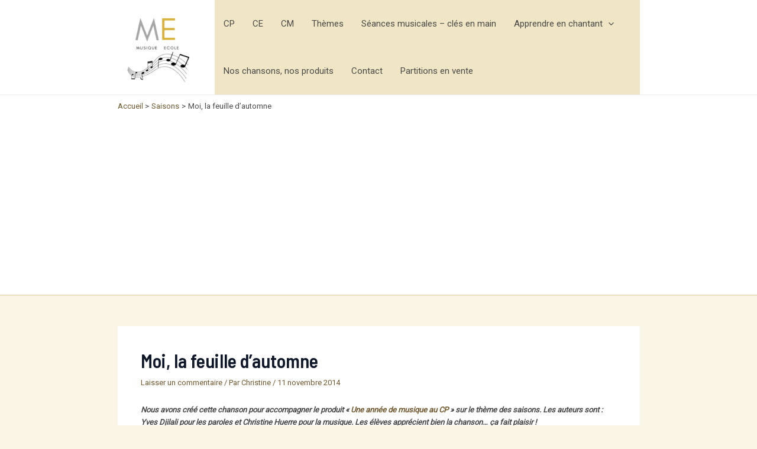

--- FILE ---
content_type: text/html; charset=utf-8
request_url: https://www.google.com/recaptcha/api2/aframe
body_size: 268
content:
<!DOCTYPE HTML><html><head><meta http-equiv="content-type" content="text/html; charset=UTF-8"></head><body><script nonce="mLg9p3jTSp0jUzqjsPL7Gg">/** Anti-fraud and anti-abuse applications only. See google.com/recaptcha */ try{var clients={'sodar':'https://pagead2.googlesyndication.com/pagead/sodar?'};window.addEventListener("message",function(a){try{if(a.source===window.parent){var b=JSON.parse(a.data);var c=clients[b['id']];if(c){var d=document.createElement('img');d.src=c+b['params']+'&rc='+(localStorage.getItem("rc::a")?sessionStorage.getItem("rc::b"):"");window.document.body.appendChild(d);sessionStorage.setItem("rc::e",parseInt(sessionStorage.getItem("rc::e")||0)+1);localStorage.setItem("rc::h",'1768729912442');}}}catch(b){}});window.parent.postMessage("_grecaptcha_ready", "*");}catch(b){}</script></body></html>